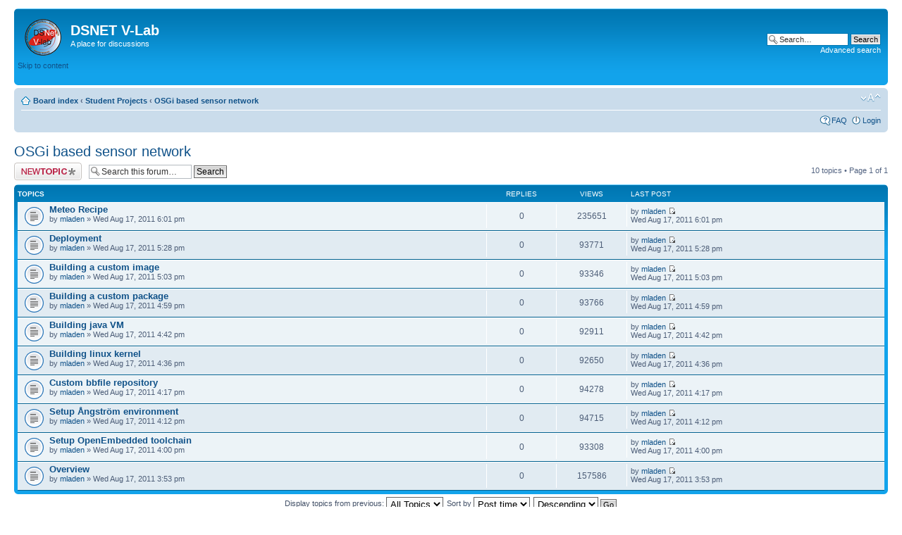

--- FILE ---
content_type: text/html; charset=UTF-8
request_url: https://dsnet.tu-plovdiv.bg/forums/viewforum.php?f=27&sid=330a91385f94ff0940c57e3dfe2d19da
body_size: 4762
content:
<!DOCTYPE html PUBLIC "-//W3C//DTD XHTML 1.0 Strict//EN" "http://www.w3.org/TR/xhtml1/DTD/xhtml1-strict.dtd">
<html xmlns="http://www.w3.org/1999/xhtml" dir="ltr" lang="en-gb" xml:lang="en-gb">
<head>

<meta http-equiv="content-type" content="text/html; charset=UTF-8" />
<meta http-equiv="content-style-type" content="text/css" />
<meta http-equiv="content-language" content="en-gb" />
<meta http-equiv="imagetoolbar" content="no" />
<meta name="resource-type" content="document" />
<meta name="distribution" content="global" />
<meta name="keywords" content="" />
<meta name="description" content="" />

<title>DSNET V-Lab &bull; View forum - OSGi based sensor network</title>



<!--
	phpBB style name: prosilver
	Based on style:   prosilver (this is the default phpBB3 style)
	Original author:  Tom Beddard ( http://www.subBlue.com/ )
	Modified by:

	NOTE: This page was generated by phpBB, the free open-source bulletin board package.
	      The phpBB Group is not responsible for the content of this page and forum. For more information
	      about phpBB please visit http://www.phpbb.com
-->

<script type="text/javascript">
// <![CDATA[
	var jump_page = 'Enter the page number you wish to go to:';
	var on_page = '1';
	var per_page = '';
	var base_url = '';
	var style_cookie = 'phpBBstyle';
	var style_cookie_settings = '; path=/; domain=dsnet.tu-plovdiv.bg';
	var onload_functions = new Array();
	var onunload_functions = new Array();

	

	/**
	* Find a member
	*/
	function find_username(url)
	{
		popup(url, 760, 570, '_usersearch');
		return false;
	}

	/**
	* New function for handling multiple calls to window.onload and window.unload by pentapenguin
	*/
	window.onload = function()
	{
		for (var i = 0; i < onload_functions.length; i++)
		{
			eval(onload_functions[i]);
		}
	};

	window.onunload = function()
	{
		for (var i = 0; i < onunload_functions.length; i++)
		{
			eval(onunload_functions[i]);
		}
	};

// ]]>
</script>
<script type="text/javascript" src="./styles/prosilver/template/styleswitcher.js"></script>
<script type="text/javascript" src="./styles/prosilver/template/forum_fn.js"></script>

<link href="./styles/prosilver/theme/print.css" rel="stylesheet" type="text/css" media="print" title="printonly" />
<link href="./style.php?id=1&amp;lang=en&amp;sid=1dd3edd7a490cbfbb5669698d6fad8c6" rel="stylesheet" type="text/css" media="screen, projection" />

<link href="./styles/prosilver/theme/normal.css" rel="stylesheet" type="text/css" title="A" />
<link href="./styles/prosilver/theme/medium.css" rel="alternate stylesheet" type="text/css" title="A+" />
<link href="./styles/prosilver/theme/large.css" rel="alternate stylesheet" type="text/css" title="A++" />



</head>

<body id="phpbb" class="section-viewforum ltr">

<div id="wrap">
	<a id="top" name="top" accesskey="t"></a>
	<div id="page-header">
		<div class="headerbar">
			<div class="inner"><span class="corners-top"><span></span></span>

			<div id="site-description">
				<a href="./index.php?sid=1dd3edd7a490cbfbb5669698d6fad8c6" title="Board index" id="logo"><img src="./styles/prosilver/imageset/logo.png" width="52" height="52" alt="" title="" /></a>
				<h1>DSNET V-Lab</h1>
				<p>A place for discussions</p>
				<p class="skiplink"><a href="#start_here">Skip to content</a></p>
			</div>

		
			<div id="search-box">
				<form action="./search.php?sid=1dd3edd7a490cbfbb5669698d6fad8c6" method="get" id="search">
				<fieldset>
					<input name="keywords" id="keywords" type="text" maxlength="128" title="Search for keywords" class="inputbox search" value="Search…" onclick="if(this.value=='Search…')this.value='';" onblur="if(this.value=='')this.value='Search…';" />
					<input class="button2" value="Search" type="submit" /><br />
					<a href="./search.php?sid=1dd3edd7a490cbfbb5669698d6fad8c6" title="View the advanced search options">Advanced search</a> <input type="hidden" name="sid" value="1dd3edd7a490cbfbb5669698d6fad8c6" />

				</fieldset>
				</form>
			</div>
		

			<span class="corners-bottom"><span></span></span></div>
		</div>

		<div class="navbar">
			<div class="inner"><span class="corners-top"><span></span></span>

			<ul class="linklist navlinks">
				<li class="icon-home"><a href="./index.php?sid=1dd3edd7a490cbfbb5669698d6fad8c6" accesskey="h">Board index</a>  <strong>&#8249;</strong> <a href="./viewforum.php?f=6&amp;sid=1dd3edd7a490cbfbb5669698d6fad8c6">Student Projects</a> <strong>&#8249;</strong> <a href="./viewforum.php?f=27&amp;sid=1dd3edd7a490cbfbb5669698d6fad8c6">OSGi based sensor network</a></li>

				<li class="rightside"><a href="#" onclick="fontsizeup(); return false;" onkeypress="return fontsizeup(event);" class="fontsize" title="Change font size">Change font size</a></li>

				
			</ul>

			

			<ul class="linklist rightside">
				<li class="icon-faq"><a href="./faq.php?sid=1dd3edd7a490cbfbb5669698d6fad8c6" title="Frequently Asked Questions">FAQ</a></li>
				
					<li class="icon-logout"><a href="./ucp.php?mode=login&amp;sid=1dd3edd7a490cbfbb5669698d6fad8c6" title="Login" accesskey="x">Login</a></li>
				
			</ul>

			<span class="corners-bottom"><span></span></span></div>
		</div>

	</div>

	<a name="start_here"></a>
	<div id="page-body">
		
<h2><a href="./viewforum.php?f=27&amp;sid=1dd3edd7a490cbfbb5669698d6fad8c6">OSGi based sensor network</a></h2>


<div>
	<!-- NOTE: remove the style="display: none" when you want to have the forum description on the forum body --><div style="display: none !important;">Да се разработи Linux/OSGi базирана разпределена сензорна система за събиране на метеорологични данни, състояща се от сензорна, сервизна и приложна части. Съставните части на системата да са гъвкаво конфигурируеми и с възможност да работят върху различни платформи. Функционалността, свързана с всеки отделен сензор да е йерархично разпределена и да може да се преконфигурира по време на работа на системата. Всеки отделен сензор или група, както и поддържаните от тях услуги да се регистрират в системата автоматично след инсталирането и пускането им в действие. Интерфейса към потребителя и персонала по поддръжката да е унифициран и достъпен чрез специализирано приложение или Интернет. Да се дефинират критерии за оценка на системата и съставните и части. Да се извърши анализ на възможни решения съобразно дефинираните критерии.<br /></div>
</div>

	<div class="topic-actions" >

	
		<div class="buttons">
			<div class="post-icon" title="Post a new topic"><a href="./posting.php?mode=post&amp;f=27&amp;sid=1dd3edd7a490cbfbb5669698d6fad8c6"><span></span>Post a new topic</a></div>
		</div>
	
		<div class="search-box">
			<form method="get" id="forum-search" action="./search.php?sid=1dd3edd7a490cbfbb5669698d6fad8c6">
			<fieldset>
				<input class="inputbox search tiny" type="text" name="keywords" id="search_keywords" size="20" value="Search this forum…" onclick="if (this.value == 'Search this forum…') this.value = '';" onblur="if (this.value == '') this.value = 'Search this forum…';" />
				<input class="button2" type="submit" value="Search" />
				<input type="hidden" name="fid[0]" value="27" />
<input type="hidden" name="sid" value="1dd3edd7a490cbfbb5669698d6fad8c6" />

			</fieldset>
			</form>
		</div>
	
		<div class="pagination">
			10 topics &bull; Page <strong>1</strong> of <strong>1</strong>
		</div>
	

	</div>

		<div class="forumbg">
		<div class="inner"><span class="corners-top"><span></span></span>
		<ul class="topiclist">
			<li class="header">
				<dl class="icon">
					<dt>Topics</dt>
					<dd class="posts">Replies</dd>
					<dd class="views">Views</dd>
					<dd class="lastpost"><span>Last post</span></dd>
				</dl>
			</li>
		</ul>
		<ul class="topiclist topics">
	

		<li class="row bg1">
			<dl class="icon" style="background-image: url(./styles/prosilver/imageset/topic_read.gif); background-repeat: no-repeat;">
				<dt title="No unread posts"><a href="./viewtopic.php?f=27&amp;t=36&amp;sid=1dd3edd7a490cbfbb5669698d6fad8c6" class="topictitle">Meteo Recipe</a>
					<br />
					by <a href="./memberlist.php?mode=viewprofile&amp;u=827&amp;sid=1dd3edd7a490cbfbb5669698d6fad8c6">mladen</a> &raquo; Wed Aug 17, 2011 6:01 pm
				</dt>
				<dd class="posts">0 <dfn>Replies</dfn></dd>
				<dd class="views">235651 <dfn>Views</dfn></dd>
				<dd class="lastpost"><span><dfn>Last post </dfn>by <a href="./memberlist.php?mode=viewprofile&amp;u=827&amp;sid=1dd3edd7a490cbfbb5669698d6fad8c6">mladen</a>
					<a href="./viewtopic.php?f=27&amp;t=36&amp;p=69&amp;sid=1dd3edd7a490cbfbb5669698d6fad8c6#p69"><img src="./styles/prosilver/imageset/icon_topic_latest.gif" width="11" height="9" alt="View the latest post" title="View the latest post" /></a> <br />Wed Aug 17, 2011 6:01 pm</span>
				</dd>
			</dl>
		</li>

	

		<li class="row bg2">
			<dl class="icon" style="background-image: url(./styles/prosilver/imageset/topic_read.gif); background-repeat: no-repeat;">
				<dt title="No unread posts"><a href="./viewtopic.php?f=27&amp;t=35&amp;sid=1dd3edd7a490cbfbb5669698d6fad8c6" class="topictitle">Deployment</a>
					<br />
					by <a href="./memberlist.php?mode=viewprofile&amp;u=827&amp;sid=1dd3edd7a490cbfbb5669698d6fad8c6">mladen</a> &raquo; Wed Aug 17, 2011 5:28 pm
				</dt>
				<dd class="posts">0 <dfn>Replies</dfn></dd>
				<dd class="views">93771 <dfn>Views</dfn></dd>
				<dd class="lastpost"><span><dfn>Last post </dfn>by <a href="./memberlist.php?mode=viewprofile&amp;u=827&amp;sid=1dd3edd7a490cbfbb5669698d6fad8c6">mladen</a>
					<a href="./viewtopic.php?f=27&amp;t=35&amp;p=68&amp;sid=1dd3edd7a490cbfbb5669698d6fad8c6#p68"><img src="./styles/prosilver/imageset/icon_topic_latest.gif" width="11" height="9" alt="View the latest post" title="View the latest post" /></a> <br />Wed Aug 17, 2011 5:28 pm</span>
				</dd>
			</dl>
		</li>

	

		<li class="row bg1">
			<dl class="icon" style="background-image: url(./styles/prosilver/imageset/topic_read.gif); background-repeat: no-repeat;">
				<dt title="No unread posts"><a href="./viewtopic.php?f=27&amp;t=34&amp;sid=1dd3edd7a490cbfbb5669698d6fad8c6" class="topictitle">Building a custom image</a>
					<br />
					by <a href="./memberlist.php?mode=viewprofile&amp;u=827&amp;sid=1dd3edd7a490cbfbb5669698d6fad8c6">mladen</a> &raquo; Wed Aug 17, 2011 5:03 pm
				</dt>
				<dd class="posts">0 <dfn>Replies</dfn></dd>
				<dd class="views">93346 <dfn>Views</dfn></dd>
				<dd class="lastpost"><span><dfn>Last post </dfn>by <a href="./memberlist.php?mode=viewprofile&amp;u=827&amp;sid=1dd3edd7a490cbfbb5669698d6fad8c6">mladen</a>
					<a href="./viewtopic.php?f=27&amp;t=34&amp;p=67&amp;sid=1dd3edd7a490cbfbb5669698d6fad8c6#p67"><img src="./styles/prosilver/imageset/icon_topic_latest.gif" width="11" height="9" alt="View the latest post" title="View the latest post" /></a> <br />Wed Aug 17, 2011 5:03 pm</span>
				</dd>
			</dl>
		</li>

	

		<li class="row bg2">
			<dl class="icon" style="background-image: url(./styles/prosilver/imageset/topic_read.gif); background-repeat: no-repeat;">
				<dt title="No unread posts"><a href="./viewtopic.php?f=27&amp;t=33&amp;sid=1dd3edd7a490cbfbb5669698d6fad8c6" class="topictitle">Building a custom package</a>
					<br />
					by <a href="./memberlist.php?mode=viewprofile&amp;u=827&amp;sid=1dd3edd7a490cbfbb5669698d6fad8c6">mladen</a> &raquo; Wed Aug 17, 2011 4:59 pm
				</dt>
				<dd class="posts">0 <dfn>Replies</dfn></dd>
				<dd class="views">93766 <dfn>Views</dfn></dd>
				<dd class="lastpost"><span><dfn>Last post </dfn>by <a href="./memberlist.php?mode=viewprofile&amp;u=827&amp;sid=1dd3edd7a490cbfbb5669698d6fad8c6">mladen</a>
					<a href="./viewtopic.php?f=27&amp;t=33&amp;p=66&amp;sid=1dd3edd7a490cbfbb5669698d6fad8c6#p66"><img src="./styles/prosilver/imageset/icon_topic_latest.gif" width="11" height="9" alt="View the latest post" title="View the latest post" /></a> <br />Wed Aug 17, 2011 4:59 pm</span>
				</dd>
			</dl>
		</li>

	

		<li class="row bg1">
			<dl class="icon" style="background-image: url(./styles/prosilver/imageset/topic_read.gif); background-repeat: no-repeat;">
				<dt title="No unread posts"><a href="./viewtopic.php?f=27&amp;t=32&amp;sid=1dd3edd7a490cbfbb5669698d6fad8c6" class="topictitle">Building java VM</a>
					<br />
					by <a href="./memberlist.php?mode=viewprofile&amp;u=827&amp;sid=1dd3edd7a490cbfbb5669698d6fad8c6">mladen</a> &raquo; Wed Aug 17, 2011 4:42 pm
				</dt>
				<dd class="posts">0 <dfn>Replies</dfn></dd>
				<dd class="views">92911 <dfn>Views</dfn></dd>
				<dd class="lastpost"><span><dfn>Last post </dfn>by <a href="./memberlist.php?mode=viewprofile&amp;u=827&amp;sid=1dd3edd7a490cbfbb5669698d6fad8c6">mladen</a>
					<a href="./viewtopic.php?f=27&amp;t=32&amp;p=65&amp;sid=1dd3edd7a490cbfbb5669698d6fad8c6#p65"><img src="./styles/prosilver/imageset/icon_topic_latest.gif" width="11" height="9" alt="View the latest post" title="View the latest post" /></a> <br />Wed Aug 17, 2011 4:42 pm</span>
				</dd>
			</dl>
		</li>

	

		<li class="row bg2">
			<dl class="icon" style="background-image: url(./styles/prosilver/imageset/topic_read.gif); background-repeat: no-repeat;">
				<dt title="No unread posts"><a href="./viewtopic.php?f=27&amp;t=31&amp;sid=1dd3edd7a490cbfbb5669698d6fad8c6" class="topictitle">Building linux kernel</a>
					<br />
					by <a href="./memberlist.php?mode=viewprofile&amp;u=827&amp;sid=1dd3edd7a490cbfbb5669698d6fad8c6">mladen</a> &raquo; Wed Aug 17, 2011 4:36 pm
				</dt>
				<dd class="posts">0 <dfn>Replies</dfn></dd>
				<dd class="views">92650 <dfn>Views</dfn></dd>
				<dd class="lastpost"><span><dfn>Last post </dfn>by <a href="./memberlist.php?mode=viewprofile&amp;u=827&amp;sid=1dd3edd7a490cbfbb5669698d6fad8c6">mladen</a>
					<a href="./viewtopic.php?f=27&amp;t=31&amp;p=64&amp;sid=1dd3edd7a490cbfbb5669698d6fad8c6#p64"><img src="./styles/prosilver/imageset/icon_topic_latest.gif" width="11" height="9" alt="View the latest post" title="View the latest post" /></a> <br />Wed Aug 17, 2011 4:36 pm</span>
				</dd>
			</dl>
		</li>

	

		<li class="row bg1">
			<dl class="icon" style="background-image: url(./styles/prosilver/imageset/topic_read.gif); background-repeat: no-repeat;">
				<dt title="No unread posts"><a href="./viewtopic.php?f=27&amp;t=30&amp;sid=1dd3edd7a490cbfbb5669698d6fad8c6" class="topictitle">Custom bbfile repository</a>
					<br />
					by <a href="./memberlist.php?mode=viewprofile&amp;u=827&amp;sid=1dd3edd7a490cbfbb5669698d6fad8c6">mladen</a> &raquo; Wed Aug 17, 2011 4:17 pm
				</dt>
				<dd class="posts">0 <dfn>Replies</dfn></dd>
				<dd class="views">94278 <dfn>Views</dfn></dd>
				<dd class="lastpost"><span><dfn>Last post </dfn>by <a href="./memberlist.php?mode=viewprofile&amp;u=827&amp;sid=1dd3edd7a490cbfbb5669698d6fad8c6">mladen</a>
					<a href="./viewtopic.php?f=27&amp;t=30&amp;p=63&amp;sid=1dd3edd7a490cbfbb5669698d6fad8c6#p63"><img src="./styles/prosilver/imageset/icon_topic_latest.gif" width="11" height="9" alt="View the latest post" title="View the latest post" /></a> <br />Wed Aug 17, 2011 4:17 pm</span>
				</dd>
			</dl>
		</li>

	

		<li class="row bg2">
			<dl class="icon" style="background-image: url(./styles/prosilver/imageset/topic_read.gif); background-repeat: no-repeat;">
				<dt title="No unread posts"><a href="./viewtopic.php?f=27&amp;t=29&amp;sid=1dd3edd7a490cbfbb5669698d6fad8c6" class="topictitle">Setup Ångström environment</a>
					<br />
					by <a href="./memberlist.php?mode=viewprofile&amp;u=827&amp;sid=1dd3edd7a490cbfbb5669698d6fad8c6">mladen</a> &raquo; Wed Aug 17, 2011 4:12 pm
				</dt>
				<dd class="posts">0 <dfn>Replies</dfn></dd>
				<dd class="views">94715 <dfn>Views</dfn></dd>
				<dd class="lastpost"><span><dfn>Last post </dfn>by <a href="./memberlist.php?mode=viewprofile&amp;u=827&amp;sid=1dd3edd7a490cbfbb5669698d6fad8c6">mladen</a>
					<a href="./viewtopic.php?f=27&amp;t=29&amp;p=62&amp;sid=1dd3edd7a490cbfbb5669698d6fad8c6#p62"><img src="./styles/prosilver/imageset/icon_topic_latest.gif" width="11" height="9" alt="View the latest post" title="View the latest post" /></a> <br />Wed Aug 17, 2011 4:12 pm</span>
				</dd>
			</dl>
		</li>

	

		<li class="row bg1">
			<dl class="icon" style="background-image: url(./styles/prosilver/imageset/topic_read.gif); background-repeat: no-repeat;">
				<dt title="No unread posts"><a href="./viewtopic.php?f=27&amp;t=28&amp;sid=1dd3edd7a490cbfbb5669698d6fad8c6" class="topictitle">Setup OpenEmbedded toolchain</a>
					<br />
					by <a href="./memberlist.php?mode=viewprofile&amp;u=827&amp;sid=1dd3edd7a490cbfbb5669698d6fad8c6">mladen</a> &raquo; Wed Aug 17, 2011 4:00 pm
				</dt>
				<dd class="posts">0 <dfn>Replies</dfn></dd>
				<dd class="views">93308 <dfn>Views</dfn></dd>
				<dd class="lastpost"><span><dfn>Last post </dfn>by <a href="./memberlist.php?mode=viewprofile&amp;u=827&amp;sid=1dd3edd7a490cbfbb5669698d6fad8c6">mladen</a>
					<a href="./viewtopic.php?f=27&amp;t=28&amp;p=61&amp;sid=1dd3edd7a490cbfbb5669698d6fad8c6#p61"><img src="./styles/prosilver/imageset/icon_topic_latest.gif" width="11" height="9" alt="View the latest post" title="View the latest post" /></a> <br />Wed Aug 17, 2011 4:00 pm</span>
				</dd>
			</dl>
		</li>

	

		<li class="row bg2">
			<dl class="icon" style="background-image: url(./styles/prosilver/imageset/topic_read.gif); background-repeat: no-repeat;">
				<dt title="No unread posts"><a href="./viewtopic.php?f=27&amp;t=27&amp;sid=1dd3edd7a490cbfbb5669698d6fad8c6" class="topictitle">Overview</a>
					<br />
					by <a href="./memberlist.php?mode=viewprofile&amp;u=827&amp;sid=1dd3edd7a490cbfbb5669698d6fad8c6">mladen</a> &raquo; Wed Aug 17, 2011 3:53 pm
				</dt>
				<dd class="posts">0 <dfn>Replies</dfn></dd>
				<dd class="views">157586 <dfn>Views</dfn></dd>
				<dd class="lastpost"><span><dfn>Last post </dfn>by <a href="./memberlist.php?mode=viewprofile&amp;u=827&amp;sid=1dd3edd7a490cbfbb5669698d6fad8c6">mladen</a>
					<a href="./viewtopic.php?f=27&amp;t=27&amp;p=60&amp;sid=1dd3edd7a490cbfbb5669698d6fad8c6#p60"><img src="./styles/prosilver/imageset/icon_topic_latest.gif" width="11" height="9" alt="View the latest post" title="View the latest post" /></a> <br />Wed Aug 17, 2011 3:53 pm</span>
				</dd>
			</dl>
		</li>

	
			</ul>
		<span class="corners-bottom"><span></span></span></div>
	</div>
	
	<form method="post" action="./viewforum.php?f=27&amp;sid=1dd3edd7a490cbfbb5669698d6fad8c6">
		<fieldset class="display-options">
			
			<label>Display topics from previous: <select name="st" id="st"><option value="0" selected="selected">All Topics</option><option value="1">1 day</option><option value="7">7 days</option><option value="14">2 weeks</option><option value="30">1 month</option><option value="90">3 months</option><option value="180">6 months</option><option value="365">1 year</option></select></label>
			<label>Sort by <select name="sk" id="sk"><option value="a">Author</option><option value="t" selected="selected">Post time</option><option value="r">Replies</option><option value="s">Subject</option><option value="v">Views</option></select></label>
			<label><select name="sd" id="sd"><option value="a">Ascending</option><option value="d" selected="selected">Descending</option></select> <input type="submit" name="sort" value="Go" class="button2" /></label>
	
		</fieldset>
	</form>
	<hr />

	<div class="topic-actions">
		
		<div class="buttons">
			<div class="post-icon" title="Post a new topic"><a href="./posting.php?mode=post&amp;f=27&amp;sid=1dd3edd7a490cbfbb5669698d6fad8c6"><span></span>Post a new topic</a></div>
		</div>
		
		<div class="pagination">
			 10 topics &bull; Page <strong>1</strong> of <strong>1</strong>
		</div>
		
	</div>

	<p></p><p><a href="./index.php?sid=1dd3edd7a490cbfbb5669698d6fad8c6" class="left-box left" accesskey="r">Return to Board index</a></p>

	<form method="post" id="jumpbox" action="./viewforum.php?sid=1dd3edd7a490cbfbb5669698d6fad8c6" onsubmit="if(this.f.value == -1){return false;}">

	
		<fieldset class="jumpbox">
	
			<label for="f" accesskey="j">Jump to:</label>
			<select name="f" id="f" onchange="if(this.options[this.selectedIndex].value != -1){ document.forms['jumpbox'].submit() }">
			
				<option value="-1">Select a forum</option>
			<option value="-1">------------------</option>
				<option value="6">Student Projects</option>
			
				<option value="22">&nbsp; &nbsp;iDigi</option>
			
				<option value="24">&nbsp; &nbsp;XBee LInux Driver</option>
			
				<option value="25">&nbsp; &nbsp;Android applications</option>
			
				<option value="26">&nbsp; &nbsp;Distributed Web Hosting</option>
			
				<option value="27" selected="selected">&nbsp; &nbsp;OSGi based sensor network</option>
			
				<option value="28">&nbsp; &nbsp;MS_HealthVault</option>
			
				<option value="9">Laboratory Projects</option>
			
				<option value="23">&nbsp; &nbsp;EP9302_Linux</option>
			
			</select>
			<input type="submit" value="Go" class="button2" />
		</fieldset>
	</form>


	<h3>Who is online</h3>
	<p>Users browsing this forum: No registered users and 15 guests</p>

	<h3>Forum permissions</h3>
	<p>You <strong>cannot</strong> post new topics in this forum<br />You <strong>cannot</strong> reply to topics in this forum<br />You <strong>cannot</strong> edit your posts in this forum<br />You <strong>cannot</strong> delete your posts in this forum<br />You <strong>cannot</strong> post attachments in this forum<br /></p>
</div>

<div id="page-footer">

	<div class="navbar">
		<div class="inner"><span class="corners-top"><span></span></span>

		<ul class="linklist">
			<li class="icon-home"><a href="./index.php?sid=1dd3edd7a490cbfbb5669698d6fad8c6" accesskey="h">Board index</a></li>
				
			<li class="rightside"><a href="./memberlist.php?mode=leaders&amp;sid=1dd3edd7a490cbfbb5669698d6fad8c6">The team</a> &bull; <a href="./ucp.php?mode=delete_cookies&amp;sid=1dd3edd7a490cbfbb5669698d6fad8c6">Delete all board cookies</a> &bull; All times are UTC + 2 hours </li>
		</ul>

		<span class="corners-bottom"><span></span></span></div>
	</div>

	<div class="copyright">Powered by <a href="http://www.phpbb.com/">phpBB</a>&reg; Forum Software &copy; phpBB Group
		
	</div>
</div>

</div>

<div>
	<a id="bottom" name="bottom" accesskey="z"></a>
	
</div>

</body>
</html>